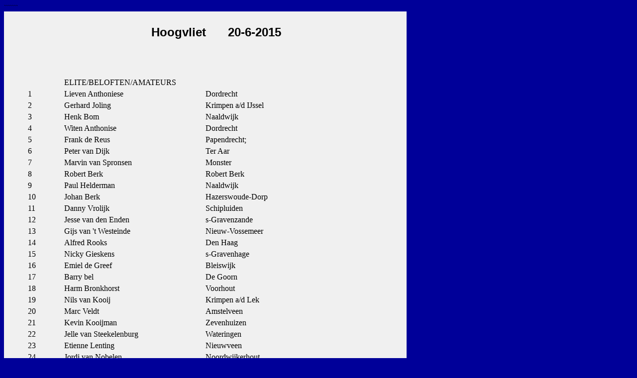

--- FILE ---
content_type: text/html
request_url: https://wielerpunt.com/uitslagen/20150620Hoogvliet.html
body_size: 55805
content:
<!DOCTYPE HTML PUBLIC "-//W3C//DTD HTML 4.0 Transitional//EN">
<html>
<head>
	<meta http-equiv="content-type" content="text/html; charset=utf-8">
	<title>Wielerpunt</title>
	<base target="hoofd">
	<meta name="generator" content="LibreOffice 4.2.8.2 (Linux)">
	<meta name="created" content="0;0">
	<meta name="changed" content="20150621;1006007973552">
	<meta name="ProgId" content="FrontPage.Editor.Document">
	<style type="text/css">
	<!--
		td p { color: #000000; font-family: "Arial"; font-size: 10pt }
		p { color: #000000; font-family: "Arial"; font-size: 10pt }
	-->
	</style>
</head>
<body lang="nl-NL" text="#000000" bgcolor="#000099" dir="ltr" style="background: #000099">
<p style="margin-bottom: 0cm">``````` 
</p>
<table width="809" cellpadding="0" cellspacing="0" bgcolor="#f0f0f0" style="page-break-before: auto; page-break-after: auto">
	<col width="48">
	<col width="761">
	<tr>
		<td colspan="2" width="809" height="85" style="border: none; padding: 0cm">
			<p align="center">&nbsp; &nbsp;&nbsp;&nbsp;&nbsp;&nbsp;&nbsp;&nbsp;&nbsp;&nbsp;<font size="5" style="font-size: 18pt"><b>Hoogvliet</b></font>
			&nbsp;&nbsp;&nbsp;&nbsp;&nbsp;&nbsp;&nbsp;&nbsp;&nbsp;&nbsp;<font size="5" style="font-size: 18pt"><b>20-6-2015</b></font></p>
		</td>
	</tr>
	<tr>
		<td width="48" style="border: none; padding: 0cm">
			<p><br>
			</p>
		</td>
		<td width="761" style="border: none; padding: 0cm">
			<p><br><br>
			</p>
			<table width="641" cellpadding="0" cellspacing="0">
				<col width="73">
				<col width="284">
				<col width="284">
				<tr valign="bottom">
					<td width="73" height="24" style="border: none; padding: 0cm">
						<p align="left"><br>
						</p>
					</td>
					<td width="284" style="border: none; padding: 0cm">
						<p align="left"><font face="Liberation Serif, serif"><font size="3" style="font-size: 12pt">ELITE/BELOFTEN/AMATEURS</font></font></p>
					</td>
					<td width="284" style="border: none; padding: 0cm">
						<p align="left"><br>
						</p>
					</td>
				</tr>
				<tr valign="bottom">
					<td width="73" height="23" style="border: none; padding: 0cm">
						<p align="left"><font face="Liberation Serif, serif"><font size="3" style="font-size: 12pt">1</font></font></p>
					</td>
					<td width="284" style="border: none; padding: 0cm">
						<p align="left"><font face="Liberation Serif, serif"><font size="3" style="font-size: 12pt">Lieven
						Anthoniese</font></font></p>
					</td>
					<td width="284" style="border: none; padding: 0cm">
						<p align="left"><font face="Liberation Serif, serif"><font size="3" style="font-size: 12pt">Dordrecht</font></font></p>
					</td>
				</tr>
				<tr valign="bottom">
					<td width="73" height="23" style="border: none; padding: 0cm">
						<p align="left"><font face="Liberation Serif, serif"><font size="3" style="font-size: 12pt">2</font></font></p>
					</td>
					<td width="284" style="border: none; padding: 0cm">
						<p align="left"><font face="Liberation Serif, serif"><font size="3" style="font-size: 12pt">Gerhard
						Joling</font></font></p>
					</td>
					<td width="284" style="border: none; padding: 0cm">
						<p align="left"><font face="Liberation Serif, serif"><font size="3" style="font-size: 12pt">Krimpen
						a/d IJssel</font></font></p>
					</td>
				</tr>
				<tr valign="bottom">
					<td width="73" height="23" style="border: none; padding: 0cm">
						<p align="left"><font face="Liberation Serif, serif"><font size="3" style="font-size: 12pt">3</font></font></p>
					</td>
					<td width="284" style="border: none; padding: 0cm">
						<p align="left"><font face="Liberation Serif, serif"><font size="3" style="font-size: 12pt">Henk
						Bom</font></font></p>
					</td>
					<td width="284" style="border: none; padding: 0cm">
						<p align="left"><font face="Liberation Serif, serif"><font size="3" style="font-size: 12pt">Naaldwijk</font></font></p>
					</td>
				</tr>
				<tr valign="bottom">
					<td width="73" height="23" style="border: none; padding: 0cm">
						<p align="left"><font face="Liberation Serif, serif"><font size="3" style="font-size: 12pt">4</font></font></p>
					</td>
					<td width="284" style="border: none; padding: 0cm">
						<p align="left"><font face="Liberation Serif, serif"><font size="3" style="font-size: 12pt">Witen
						Anthonise</font></font></p>
					</td>
					<td width="284" style="border: none; padding: 0cm">
						<p align="left"><font face="Liberation Serif, serif"><font size="3" style="font-size: 12pt">Dordrecht</font></font></p>
					</td>
				</tr>
				<tr valign="bottom">
					<td width="73" height="23" style="border: none; padding: 0cm">
						<p align="left"><font face="Liberation Serif, serif"><font size="3" style="font-size: 12pt">5</font></font></p>
					</td>
					<td width="284" style="border: none; padding: 0cm">
						<p align="left"><font face="Liberation Serif, serif"><font size="3" style="font-size: 12pt">Frank
						de Reus</font></font></p>
					</td>
					<td width="284" style="border: none; padding: 0cm">
						<p align="left"><font face="Liberation Serif, serif"><font size="3" style="font-size: 12pt">Papendrecht;</font></font></p>
					</td>
				</tr>
				<tr valign="bottom">
					<td width="73" height="23" style="border: none; padding: 0cm">
						<p align="left"><font face="Liberation Serif, serif"><font size="3" style="font-size: 12pt">6</font></font></p>
					</td>
					<td width="284" style="border: none; padding: 0cm">
						<p align="left"><font face="Liberation Serif, serif"><font size="3" style="font-size: 12pt">Peter
						van Dijk</font></font></p>
					</td>
					<td width="284" style="border: none; padding: 0cm">
						<p align="left"><font face="Liberation Serif, serif"><font size="3" style="font-size: 12pt">Ter
						Aar</font></font></p>
					</td>
				</tr>
				<tr valign="bottom">
					<td width="73" height="23" style="border: none; padding: 0cm">
						<p align="left"><font face="Liberation Serif, serif"><font size="3" style="font-size: 12pt">7</font></font></p>
					</td>
					<td width="284" style="border: none; padding: 0cm">
						<p align="left"><font face="Liberation Serif, serif"><font size="3" style="font-size: 12pt">Marvin
						van Spronsen</font></font></p>
					</td>
					<td width="284" style="border: none; padding: 0cm">
						<p align="left"><font face="Liberation Serif, serif"><font size="3" style="font-size: 12pt">Monster</font></font></p>
					</td>
				</tr>
				<tr valign="bottom">
					<td width="73" height="23" style="border: none; padding: 0cm">
						<p align="left"><font face="Liberation Serif, serif"><font size="3" style="font-size: 12pt">8</font></font></p>
					</td>
					<td width="284" style="border: none; padding: 0cm">
						<p align="left"><font face="Liberation Serif, serif"><font size="3" style="font-size: 12pt">Robert
						Berk</font></font></p>
					</td>
					<td width="284" style="border: none; padding: 0cm">
						<p align="left"><font face="Liberation Serif, serif"><font size="3" style="font-size: 12pt">Robert
						Berk</font></font></p>
					</td>
				</tr>
				<tr valign="bottom">
					<td width="73" height="23" style="border: none; padding: 0cm">
						<p align="left"><font face="Liberation Serif, serif"><font size="3" style="font-size: 12pt">9</font></font></p>
					</td>
					<td width="284" style="border: none; padding: 0cm">
						<p align="left"><font face="Liberation Serif, serif"><font size="3" style="font-size: 12pt">Paul
						Helderman</font></font></p>
					</td>
					<td width="284" style="border: none; padding: 0cm">
						<p align="left"><font face="Liberation Serif, serif"><font size="3" style="font-size: 12pt">Naaldwijk</font></font></p>
					</td>
				</tr>
				<tr valign="bottom">
					<td width="73" height="23" style="border: none; padding: 0cm">
						<p align="left"><font face="Liberation Serif, serif"><font size="3" style="font-size: 12pt">10</font></font></p>
					</td>
					<td width="284" style="border: none; padding: 0cm">
						<p align="left"><font face="Liberation Serif, serif"><font size="3" style="font-size: 12pt">Johan
						Berk</font></font></p>
					</td>
					<td width="284" style="border: none; padding: 0cm">
						<p align="left"><font face="Liberation Serif, serif"><font size="3" style="font-size: 12pt">Hazerswoude-Dorp</font></font></p>
					</td>
				</tr>
				<tr valign="bottom">
					<td width="73" height="23" style="border: none; padding: 0cm">
						<p align="left"><font face="Liberation Serif, serif"><font size="3" style="font-size: 12pt">11</font></font></p>
					</td>
					<td width="284" style="border: none; padding: 0cm">
						<p align="left"><font face="Liberation Serif, serif"><font size="3" style="font-size: 12pt">Danny
						Vrolijk</font></font></p>
					</td>
					<td width="284" style="border: none; padding: 0cm">
						<p align="left"><font face="Liberation Serif, serif"><font size="3" style="font-size: 12pt">Schipluiden</font></font></p>
					</td>
				</tr>
				<tr valign="bottom">
					<td width="73" height="23" style="border: none; padding: 0cm">
						<p align="left"><font face="Liberation Serif, serif"><font size="3" style="font-size: 12pt">12</font></font></p>
					</td>
					<td width="284" style="border: none; padding: 0cm">
						<p align="left"><font face="Liberation Serif, serif"><font size="3" style="font-size: 12pt">Jesse
						van den Enden</font></font></p>
					</td>
					<td width="284" style="border: none; padding: 0cm">
						<p align="left"><font face="Liberation Serif, serif"><font size="3" style="font-size: 12pt">s-Gravenzande</font></font></p>
					</td>
				</tr>
				<tr valign="bottom">
					<td width="73" height="23" style="border: none; padding: 0cm">
						<p align="left"><font face="Liberation Serif, serif"><font size="3" style="font-size: 12pt">13</font></font></p>
					</td>
					<td width="284" style="border: none; padding: 0cm">
						<p align="left"><font face="Liberation Serif, serif"><font size="3" style="font-size: 12pt">Gijs
						van 't Westeinde</font></font></p>
					</td>
					<td width="284" style="border: none; padding: 0cm">
						<p align="left"><font face="Liberation Serif, serif"><font size="3" style="font-size: 12pt">Nieuw-Vossemeer</font></font></p>
					</td>
				</tr>
				<tr valign="bottom">
					<td width="73" height="23" style="border: none; padding: 0cm">
						<p align="left"><font face="Liberation Serif, serif"><font size="3" style="font-size: 12pt">14</font></font></p>
					</td>
					<td width="284" style="border: none; padding: 0cm">
						<p align="left"><font face="Liberation Serif, serif"><font size="3" style="font-size: 12pt">Alfred
						Rooks</font></font></p>
					</td>
					<td width="284" style="border: none; padding: 0cm">
						<p align="left"><font face="Liberation Serif, serif"><font size="3" style="font-size: 12pt">Den
						Haag</font></font></p>
					</td>
				</tr>
				<tr valign="bottom">
					<td width="73" height="23" style="border: none; padding: 0cm">
						<p align="left"><font face="Liberation Serif, serif"><font size="3" style="font-size: 12pt">15</font></font></p>
					</td>
					<td width="284" style="border: none; padding: 0cm">
						<p align="left"><font face="Liberation Serif, serif"><font size="3" style="font-size: 12pt">Nicky
						Gieskens</font></font></p>
					</td>
					<td width="284" style="border: none; padding: 0cm">
						<p align="left"><font face="Liberation Serif, serif"><font size="3" style="font-size: 12pt">s-Gravenhage</font></font></p>
					</td>
				</tr>
				<tr valign="bottom">
					<td width="73" height="23" style="border: none; padding: 0cm">
						<p align="left"><font face="Liberation Serif, serif"><font size="3" style="font-size: 12pt">16</font></font></p>
					</td>
					<td width="284" style="border: none; padding: 0cm">
						<p align="left"><font face="Liberation Serif, serif"><font size="3" style="font-size: 12pt">Emiel
						de Greef</font></font></p>
					</td>
					<td width="284" style="border: none; padding: 0cm">
						<p align="left"><font face="Liberation Serif, serif"><font size="3" style="font-size: 12pt">Bleiswijk</font></font></p>
					</td>
				</tr>
				<tr valign="bottom">
					<td width="73" height="23" style="border: none; padding: 0cm">
						<p align="left"><font face="Liberation Serif, serif"><font size="3" style="font-size: 12pt">17</font></font></p>
					</td>
					<td width="284" style="border: none; padding: 0cm">
						<p align="left"><font face="Liberation Serif, serif"><font size="3" style="font-size: 12pt">Barry
						bel</font></font></p>
					</td>
					<td width="284" style="border: none; padding: 0cm">
						<p align="left"><font face="Liberation Serif, serif"><font size="3" style="font-size: 12pt">De
						Goorn</font></font></p>
					</td>
				</tr>
				<tr valign="bottom">
					<td width="73" height="23" style="border: none; padding: 0cm">
						<p align="left"><font face="Liberation Serif, serif"><font size="3" style="font-size: 12pt">18</font></font></p>
					</td>
					<td width="284" style="border: none; padding: 0cm">
						<p align="left"><font face="Liberation Serif, serif"><font size="3" style="font-size: 12pt">Harm
						Bronkhorst</font></font></p>
					</td>
					<td width="284" style="border: none; padding: 0cm">
						<p align="left"><font face="Liberation Serif, serif"><font size="3" style="font-size: 12pt">Voorhout</font></font></p>
					</td>
				</tr>
				<tr valign="bottom">
					<td width="73" height="23" style="border: none; padding: 0cm">
						<p align="left"><font face="Liberation Serif, serif"><font size="3" style="font-size: 12pt">19</font></font></p>
					</td>
					<td width="284" style="border: none; padding: 0cm">
						<p align="left"><font face="Liberation Serif, serif"><font size="3" style="font-size: 12pt">Nils
						van Kooij</font></font></p>
					</td>
					<td width="284" style="border: none; padding: 0cm">
						<p align="left"><font face="Liberation Serif, serif"><font size="3" style="font-size: 12pt">Krimpen
						a/d Lek</font></font></p>
					</td>
				</tr>
				<tr valign="bottom">
					<td width="73" height="23" style="border: none; padding: 0cm">
						<p align="left"><font face="Liberation Serif, serif"><font size="3" style="font-size: 12pt">20</font></font></p>
					</td>
					<td width="284" style="border: none; padding: 0cm">
						<p align="left"><font face="Liberation Serif, serif"><font size="3" style="font-size: 12pt">Marc
						Veldt</font></font></p>
					</td>
					<td width="284" style="border: none; padding: 0cm">
						<p align="left"><font face="Liberation Serif, serif"><font size="3" style="font-size: 12pt">Amstelveen</font></font></p>
					</td>
				</tr>
				<tr valign="bottom">
					<td width="73" height="23" style="border: none; padding: 0cm">
						<p align="left"><font face="Liberation Serif, serif"><font size="3" style="font-size: 12pt">21</font></font></p>
					</td>
					<td width="284" style="border: none; padding: 0cm">
						<p align="left"><font face="Liberation Serif, serif"><font size="3" style="font-size: 12pt">Kevin
						Kooijman</font></font></p>
					</td>
					<td width="284" style="border: none; padding: 0cm">
						<p align="left"><font face="Liberation Serif, serif"><font size="3" style="font-size: 12pt">Zevenhuizen</font></font></p>
					</td>
				</tr>
				<tr valign="bottom">
					<td width="73" height="23" style="border: none; padding: 0cm">
						<p align="left"><font face="Liberation Serif, serif"><font size="3" style="font-size: 12pt">22</font></font></p>
					</td>
					<td width="284" style="border: none; padding: 0cm">
						<p align="left"><font face="Liberation Serif, serif"><font size="3" style="font-size: 12pt">Jelle
						van Steekelenburg</font></font></p>
					</td>
					<td width="284" style="border: none; padding: 0cm">
						<p align="left"><font face="Liberation Serif, serif"><font size="3" style="font-size: 12pt">Wateringen</font></font></p>
					</td>
				</tr>
				<tr valign="bottom">
					<td width="73" height="23" style="border: none; padding: 0cm">
						<p align="left"><font face="Liberation Serif, serif"><font size="3" style="font-size: 12pt">23</font></font></p>
					</td>
					<td width="284" style="border: none; padding: 0cm">
						<p align="left"><font face="Liberation Serif, serif"><font size="3" style="font-size: 12pt">Etienne
						Lenting</font></font></p>
					</td>
					<td width="284" style="border: none; padding: 0cm">
						<p align="left"><font face="Liberation Serif, serif"><font size="3" style="font-size: 12pt">Nieuwveen</font></font></p>
					</td>
				</tr>
				<tr valign="bottom">
					<td width="73" height="23" style="border: none; padding: 0cm">
						<p align="left"><font face="Liberation Serif, serif"><font size="3" style="font-size: 12pt">24</font></font></p>
					</td>
					<td width="284" style="border: none; padding: 0cm">
						<p align="left"><font face="Liberation Serif, serif"><font size="3" style="font-size: 12pt">Jordi
						van Nobelen</font></font></p>
					</td>
					<td width="284" style="border: none; padding: 0cm">
						<p align="left"><font face="Liberation Serif, serif"><font size="3" style="font-size: 12pt">Noordwijkerhout</font></font></p>
					</td>
				</tr>
				<tr valign="bottom">
					<td width="73" height="23" style="border: none; padding: 0cm">
						<p align="left"><font face="Liberation Serif, serif"><font size="3" style="font-size: 12pt">25</font></font></p>
					</td>
					<td width="284" style="border: none; padding: 0cm">
						<p align="left"><font face="Liberation Serif, serif"><font size="3" style="font-size: 12pt">Patrick
						van Nunen</font></font></p>
					</td>
					<td width="284" style="border: none; padding: 0cm">
						<p align="left"><font face="Liberation Serif, serif"><font size="3" style="font-size: 12pt">Barendrecht</font></font></p>
					</td>
				</tr>
				<tr valign="bottom">
					<td width="73" height="23" style="border: none; padding: 0cm">
						<p align="left"><font face="Liberation Serif, serif"><font size="3" style="font-size: 12pt">26</font></font></p>
					</td>
					<td width="284" style="border: none; padding: 0cm">
						<p align="left"><font face="Liberation Serif, serif"><font size="3" style="font-size: 12pt">Jamie
						Romijn</font></font></p>
					</td>
					<td width="284" style="border: none; padding: 0cm">
						<p align="left"><font face="Liberation Serif, serif"><font size="3" style="font-size: 12pt">Rotterdam</font></font></p>
					</td>
				</tr>
				<tr valign="bottom">
					<td width="73" height="23" style="border: none; padding: 0cm">
						<p align="left"><font face="Liberation Serif, serif"><font size="3" style="font-size: 12pt">27</font></font></p>
					</td>
					<td width="284" style="border: none; padding: 0cm">
						<p align="left"><font face="Liberation Serif, serif"><font size="3" style="font-size: 12pt">Gert
						van der Grijn</font></font></p>
					</td>
					<td width="284" style="border: none; padding: 0cm">
						<p align="left"><font face="Liberation Serif, serif"><font size="3" style="font-size: 12pt">Ameide</font></font></p>
					</td>
				</tr>
				<tr valign="bottom">
					<td width="73" height="23" style="border: none; padding: 0cm">
						<p align="left"><font face="Liberation Serif, serif"><font size="3" style="font-size: 12pt">28</font></font></p>
					</td>
					<td width="284" style="border: none; padding: 0cm">
						<p align="left"><font face="Liberation Serif, serif"><font size="3" style="font-size: 12pt">Aron
						Kemper</font></font></p>
					</td>
					<td width="284" style="border: none; padding: 0cm">
						<p align="left"><font face="Liberation Serif, serif"><font size="3" style="font-size: 12pt">Vierpolders</font></font></p>
					</td>
				</tr>
				<tr valign="bottom">
					<td width="73" height="23" style="border: none; padding: 0cm">
						<p align="left"><font face="Liberation Serif, serif"><font size="3" style="font-size: 12pt">29</font></font></p>
					</td>
					<td width="284" style="border: none; padding: 0cm">
						<p align="left"><font face="Liberation Serif, serif"><font size="3" style="font-size: 12pt">John
						Schouten</font></font></p>
					</td>
					<td width="284" style="border: none; padding: 0cm">
						<p align="left"><font face="Liberation Serif, serif"><font size="3" style="font-size: 12pt">Hardewijk</font></font></p>
					</td>
				</tr>
				<tr valign="bottom">
					<td width="73" height="23" style="border: none; padding: 0cm">
						<p align="left"><font face="Liberation Serif, serif"><font size="3" style="font-size: 12pt">30</font></font></p>
					</td>
					<td width="284" style="border: none; padding: 0cm">
						<p align="left"><font face="Liberation Serif, serif"><font size="3" style="font-size: 12pt">Pieter
						Israel</font></font></p>
					</td>
					<td width="284" style="border: none; padding: 0cm">
						<p align="left"><font face="Liberation Serif, serif"><font size="3" style="font-size: 12pt">Kruiningen</font></font></p>
					</td>
				</tr>
				<tr valign="bottom">
					<td width="73" height="23" style="border: none; padding: 0cm">
						<p align="left"><font face="Liberation Serif, serif"><font size="3" style="font-size: 12pt">31</font></font></p>
					</td>
					<td width="284" style="border: none; padding: 0cm">
						<p align="left"><font face="Liberation Serif, serif"><font size="3" style="font-size: 12pt">Alex
						van Ruijven</font></font></p>
					</td>
					<td width="284" style="border: none; padding: 0cm">
						<p align="left"><font face="Liberation Serif, serif"><font size="3" style="font-size: 12pt">Poeldijk;</font></font></p>
					</td>
				</tr>
				<tr valign="bottom">
					<td width="73" height="23" style="border: none; padding: 0cm">
						<p align="left"><font face="Liberation Serif, serif"><font size="3" style="font-size: 12pt">32</font></font></p>
					</td>
					<td width="284" style="border: none; padding: 0cm">
						<p align="left"><font face="Liberation Serif, serif"><font size="3" style="font-size: 12pt">Lex
						Nederlof</font></font></p>
					</td>
					<td width="284" style="border: none; padding: 0cm">
						<p align="left"><font face="Liberation Serif, serif"><font size="3" style="font-size: 12pt">Lamphun</font></font></p>
					</td>
				</tr>
				<tr valign="bottom">
					<td width="73" height="23" style="border: none; padding: 0cm">
						<p align="left"><font face="Liberation Serif, serif"><font size="3" style="font-size: 12pt">33</font></font></p>
					</td>
					<td width="284" style="border: none; padding: 0cm">
						<p align="left"><font face="Liberation Serif, serif"><font size="3" style="font-size: 12pt">Arco
						Fritzsch</font></font></p>
					</td>
					<td width="284" style="border: none; padding: 0cm">
						<p align="left"><font face="Liberation Serif, serif"><font size="3" style="font-size: 12pt">Oud-Beijerland</font></font></p>
					</td>
				</tr>
				<tr valign="bottom">
					<td width="73" height="23" style="border: none; padding: 0cm">
						<p align="left"><font face="Liberation Serif, serif"><font size="3" style="font-size: 12pt">34</font></font></p>
					</td>
					<td width="284" style="border: none; padding: 0cm">
						<p align="left"><font face="Liberation Serif, serif"><font size="3" style="font-size: 12pt">Jeroen
						Bijnagte</font></font></p>
					</td>
					<td width="284" style="border: none; padding: 0cm">
						<p align="left"><font face="Liberation Serif, serif"><font size="3" style="font-size: 12pt">Jeroen
						Bijnagte</font></font></p>
					</td>
				</tr>
				<tr valign="bottom">
					<td width="73" height="23" style="border: none; padding: 0cm">
						<p align="left"><br>
						</p>
					</td>
					<td width="284" style="border: none; padding: 0cm">
						<p align="left"><br>
						</p>
					</td>
					<td width="284" style="border: none; padding: 0cm">
						<p align="left"><br>
						</p>
					</td>
				</tr>
				<tr valign="bottom">
					<td width="73" height="23" style="border: none; padding: 0cm">
						<p align="left"><br>
						</p>
					</td>
					<td width="284" style="border: none; padding: 0cm">
						<p align="left"><font face="Liberation Serif, serif"><font size="3" style="font-size: 12pt">SPORTKLASSE/MASTERS
						30+</font></font></p>
					</td>
					<td width="284" style="border: none; padding: 0cm">
						<p align="left"><br>
						</p>
					</td>
				</tr>
				<tr valign="bottom">
					<td width="73" height="23" style="border: none; padding: 0cm">
						<p align="left"><font face="Liberation Serif, serif"><font size="3" style="font-size: 12pt">1</font></font></p>
					</td>
					<td width="284" style="border: none; padding: 0cm">
						<p align="left"><font face="Liberation Serif, serif"><font size="3" style="font-size: 12pt">Jan
						Muis</font></font></p>
					</td>
					<td width="284" style="border: none; padding: 0cm">
						<p align="left"><font face="Liberation Serif, serif"><font size="3" style="font-size: 12pt">Giessenburg</font></font></p>
					</td>
				</tr>
				<tr valign="bottom">
					<td width="73" height="23" style="border: none; padding: 0cm">
						<p align="left"><font face="Liberation Serif, serif"><font size="3" style="font-size: 12pt">2</font></font></p>
					</td>
					<td width="284" style="border: none; padding: 0cm">
						<p align="left"><font face="Liberation Serif, serif"><font size="3" style="font-size: 12pt">Otto
						Schotte</font></font></p>
					</td>
					<td width="284" style="border: none; padding: 0cm">
						<p align="left"><font face="Liberation Serif, serif"><font size="3" style="font-size: 12pt">Hellevoetsluis</font></font></p>
					</td>
				</tr>
				<tr valign="bottom">
					<td width="73" height="23" style="border: none; padding: 0cm">
						<p align="left"><font face="Liberation Serif, serif"><font size="3" style="font-size: 12pt">3</font></font></p>
					</td>
					<td width="284" style="border: none; padding: 0cm">
						<p align="left"><font face="Liberation Serif, serif"><font size="3" style="font-size: 12pt">Kasper
						Schotte</font></font></p>
					</td>
					<td width="284" style="border: none; padding: 0cm">
						<p align="left"><font face="Liberation Serif, serif"><font size="3" style="font-size: 12pt">Schiedam</font></font></p>
					</td>
				</tr>
				<tr valign="bottom">
					<td width="73" height="23" style="border: none; padding: 0cm">
						<p align="left"><font face="Liberation Serif, serif"><font size="3" style="font-size: 12pt">4</font></font></p>
					</td>
					<td width="284" style="border: none; padding: 0cm">
						<p align="left"><font face="Liberation Serif, serif"><font size="3" style="font-size: 12pt">Peter
						van Wijngaarden</font></font></p>
					</td>
					<td width="284" style="border: none; padding: 0cm">
						<p align="left"><font face="Liberation Serif, serif"><font size="3" style="font-size: 12pt">Woudrichem</font></font></p>
					</td>
				</tr>
				<tr valign="bottom">
					<td width="73" height="23" style="border: none; padding: 0cm">
						<p align="left"><font face="Liberation Serif, serif"><font size="3" style="font-size: 12pt">5</font></font></p>
					</td>
					<td width="284" style="border: none; padding: 0cm">
						<p align="left"><font face="Liberation Serif, serif"><font size="3" style="font-size: 12pt">Frans
						van Winden</font></font></p>
					</td>
					<td width="284" style="border: none; padding: 0cm">
						<p align="left"><font face="Liberation Serif, serif"><font size="3" style="font-size: 12pt">Bergschenhoek</font></font></p>
					</td>
				</tr>
				<tr valign="bottom">
					<td width="73" height="23" style="border: none; padding: 0cm">
						<p align="left"><font face="Liberation Serif, serif"><font size="3" style="font-size: 12pt">6</font></font></p>
					</td>
					<td width="284" style="border: none; padding: 0cm">
						<p align="left"><font face="Liberation Serif, serif"><font size="3" style="font-size: 12pt">Emiel
						van Dijk</font></font></p>
					</td>
					<td width="284" style="border: none; padding: 0cm">
						<p align="left"><font face="Liberation Serif, serif"><font size="3" style="font-size: 12pt">Hellevoetsluis</font></font></p>
					</td>
				</tr>
				<tr valign="bottom">
					<td width="73" height="23" style="border: none; padding: 0cm">
						<p align="left"><font face="Liberation Serif, serif"><font size="3" style="font-size: 12pt">7</font></font></p>
					</td>
					<td width="284" style="border: none; padding: 0cm">
						<p align="left"><font face="Liberation Serif, serif"><font size="3" style="font-size: 12pt">Teun
						Veken</font></font></p>
					</td>
					<td width="284" style="border: none; padding: 0cm">
						<p align="left"><font face="Liberation Serif, serif"><font size="3" style="font-size: 12pt">Rotterdam</font></font></p>
					</td>
				</tr>
				<tr valign="bottom">
					<td width="73" height="23" style="border: none; padding: 0cm">
						<p align="left"><font face="Liberation Serif, serif"><font size="3" style="font-size: 12pt">8</font></font></p>
					</td>
					<td width="284" style="border: none; padding: 0cm">
						<p align="left"><font face="Liberation Serif, serif"><font size="3" style="font-size: 12pt">Brian
						Burggraaf</font></font></p>
					</td>
					<td width="284" style="border: none; padding: 0cm">
						<p align="left"><font face="Liberation Serif, serif"><font size="3" style="font-size: 12pt">Velsen
						Noord</font></font></p>
					</td>
				</tr>
				<tr valign="bottom">
					<td width="73" height="23" style="border: none; padding: 0cm">
						<p align="left"><font face="Liberation Serif, serif"><font size="3" style="font-size: 12pt">9</font></font></p>
					</td>
					<td width="284" style="border: none; padding: 0cm">
						<p align="left"><font face="Liberation Serif, serif"><font size="3" style="font-size: 12pt">Jan
						Wouter Roos</font></font></p>
					</td>
					<td width="284" style="border: none; padding: 0cm">
						<p align="left"><font face="Liberation Serif, serif"><font size="3" style="font-size: 12pt">Stad
						aan 't Haringvliet</font></font></p>
					</td>
				</tr>
				<tr valign="bottom">
					<td width="73" height="23" style="border: none; padding: 0cm">
						<p align="left"><font face="Liberation Serif, serif"><font size="3" style="font-size: 12pt">10</font></font></p>
					</td>
					<td width="284" style="border: none; padding: 0cm">
						<p align="left"><font face="Liberation Serif, serif"><font size="3" style="font-size: 12pt">Laurens
						Koster</font></font></p>
					</td>
					<td width="284" style="border: none; padding: 0cm">
						<p align="left"><font face="Liberation Serif, serif"><font size="3" style="font-size: 12pt">Oegstgeest</font></font></p>
					</td>
				</tr>
				<tr valign="bottom">
					<td width="73" height="23" style="border: none; padding: 0cm">
						<p align="left"><font face="Liberation Serif, serif"><font size="3" style="font-size: 12pt">11</font></font></p>
					</td>
					<td width="284" style="border: none; padding: 0cm">
						<p align="left"><font face="Liberation Serif, serif"><font size="3" style="font-size: 12pt">Ralph
						Gelens</font></font></p>
					</td>
					<td width="284" style="border: none; padding: 0cm">
						<p align="left"><font face="Liberation Serif, serif"><font size="3" style="font-size: 12pt">Rotterdam</font></font></p>
					</td>
				</tr>
				<tr valign="bottom">
					<td width="73" height="23" style="border: none; padding: 0cm">
						<p align="left"><font face="Liberation Serif, serif"><font size="3" style="font-size: 12pt">12</font></font></p>
					</td>
					<td width="284" style="border: none; padding: 0cm">
						<p align="left"><font face="Liberation Serif, serif"><font size="3" style="font-size: 12pt">Chris
						Maas</font></font></p>
					</td>
					<td width="284" style="border: none; padding: 0cm">
						<p align="left"><font face="Liberation Serif, serif"><font size="3" style="font-size: 12pt">Papendrecht</font></font></p>
					</td>
				</tr>
				<tr valign="bottom">
					<td width="73" height="23" style="border: none; padding: 0cm">
						<p align="left"><font face="Liberation Serif, serif"><font size="3" style="font-size: 12pt">13</font></font></p>
					</td>
					<td width="284" style="border: none; padding: 0cm">
						<p align="left"><font face="Liberation Serif, serif"><font size="3" style="font-size: 12pt">Marcel
						Lambregts</font></font></p>
					</td>
					<td width="284" style="border: none; padding: 0cm">
						<p align="left"><font face="Liberation Serif, serif"><font size="3" style="font-size: 12pt">Meteren</font></font></p>
					</td>
				</tr>
				<tr valign="bottom">
					<td width="73" height="23" style="border: none; padding: 0cm">
						<p align="left"><font face="Liberation Serif, serif"><font size="3" style="font-size: 12pt">14</font></font></p>
					</td>
					<td width="284" style="border: none; padding: 0cm">
						<p align="left"><font face="Liberation Serif, serif"><font size="3" style="font-size: 12pt">Martijn
						harteloh</font></font></p>
					</td>
					<td width="284" style="border: none; padding: 0cm">
						<p align="left"><font face="Liberation Serif, serif"><font size="3" style="font-size: 12pt">Dordrecht</font></font></p>
					</td>
				</tr>
				<tr valign="bottom">
					<td width="73" height="23" style="border: none; padding: 0cm">
						<p align="left"><font face="Liberation Serif, serif"><font size="3" style="font-size: 12pt">15</font></font></p>
					</td>
					<td width="284" style="border: none; padding: 0cm">
						<p align="left"><font face="Liberation Serif, serif"><font size="3" style="font-size: 12pt">Patrick
						de Smit</font></font></p>
					</td>
					<td width="284" style="border: none; padding: 0cm">
						<p align="left"><font face="Liberation Serif, serif"><font size="3" style="font-size: 12pt">Nieuw-Vennep</font></font></p>
					</td>
				</tr>
				<tr valign="bottom">
					<td width="73" height="23" style="border: none; padding: 0cm">
						<p align="left"><font face="Liberation Serif, serif"><font size="3" style="font-size: 12pt">16</font></font></p>
					</td>
					<td width="284" style="border: none; padding: 0cm">
						<p align="left"><font face="Liberation Serif, serif"><font size="3" style="font-size: 12pt">Gerard
						Kooistra</font></font></p>
					</td>
					<td width="284" style="border: none; padding: 0cm">
						<p align="left"><font face="Liberation Serif, serif"><font size="3" style="font-size: 12pt">Hendrik-ido-Ambacht</font></font></p>
					</td>
				</tr>
				<tr valign="bottom">
					<td width="73" height="23" style="border: none; padding: 0cm">
						<p align="left"><font face="Liberation Serif, serif"><font size="3" style="font-size: 12pt">17</font></font></p>
					</td>
					<td width="284" style="border: none; padding: 0cm">
						<p align="left"><font face="Liberation Serif, serif"><font size="3" style="font-size: 12pt">John
						Roos</font></font></p>
					</td>
					<td width="284" style="border: none; padding: 0cm">
						<p align="left"><font face="Liberation Serif, serif"><font size="3" style="font-size: 12pt">Sommelsdijk</font></font></p>
					</td>
				</tr>
				<tr valign="bottom">
					<td width="73" height="23" style="border: none; padding: 0cm">
						<p align="left"><font face="Liberation Serif, serif"><font size="3" style="font-size: 12pt">18</font></font></p>
					</td>
					<td width="284" style="border: none; padding: 0cm">
						<p align="left"><font face="Liberation Serif, serif"><font size="3" style="font-size: 12pt">Art
						Oosting</font></font></p>
					</td>
					<td width="284" style="border: none; padding: 0cm">
						<p align="left"><font face="Liberation Serif, serif"><font size="3" style="font-size: 12pt">Abbenbroek</font></font></p>
					</td>
				</tr>
				<tr valign="bottom">
					<td width="73" height="23" style="border: none; padding: 0cm">
						<p align="left"><font face="Liberation Serif, serif"><font size="3" style="font-size: 12pt">19</font></font></p>
					</td>
					<td width="284" style="border: none; padding: 0cm">
						<p align="left"><font face="Liberation Serif, serif"><font size="3" style="font-size: 12pt">Erik
						Meerkerk</font></font></p>
					</td>
					<td width="284" style="border: none; padding: 0cm">
						<p align="left"><font face="Liberation Serif, serif"><font size="3" style="font-size: 12pt">Zuidland</font></font></p>
					</td>
				</tr>
				<tr valign="bottom">
					<td width="73" height="23" style="border: none; padding: 0cm">
						<p align="left"><font face="Liberation Serif, serif"><font size="3" style="font-size: 12pt">20</font></font></p>
					</td>
					<td width="284" style="border: none; padding: 0cm">
						<p align="left"><font face="Liberation Serif, serif"><font size="3" style="font-size: 12pt">Theo
						Leenderts</font></font></p>
					</td>
					<td width="284" style="border: none; padding: 0cm">
						<p align="left"><font face="Liberation Serif, serif"><font size="3" style="font-size: 12pt">Rotetrdam</font></font></p>
					</td>
				</tr>
				<tr valign="bottom">
					<td width="73" height="23" style="border: none; padding: 0cm">
						<p align="left"><font face="Liberation Serif, serif"><font size="3" style="font-size: 12pt">21</font></font></p>
					</td>
					<td width="284" style="border: none; padding: 0cm">
						<p align="left"><font face="Liberation Serif, serif"><font size="3" style="font-size: 12pt">Jeroen
						Rovers</font></font></p>
					</td>
					<td width="284" style="border: none; padding: 0cm">
						<p align="left"><font face="Liberation Serif, serif"><font size="3" style="font-size: 12pt">Breda</font></font></p>
					</td>
				</tr>
				<tr valign="bottom">
					<td width="73" height="23" style="border: none; padding: 0cm">
						<p align="left"><font face="Liberation Serif, serif"><font size="3" style="font-size: 12pt">22</font></font></p>
					</td>
					<td width="284" style="border: none; padding: 0cm">
						<p align="left"><font face="Liberation Serif, serif"><font size="3" style="font-size: 12pt">Joop
						Slotboom</font></font></p>
					</td>
					<td width="284" style="border: none; padding: 0cm">
						<p align="left"><font face="Liberation Serif, serif"><font size="3" style="font-size: 12pt">Bodegraven</font></font></p>
					</td>
				</tr>
				<tr valign="bottom">
					<td width="73" height="23" style="border: none; padding: 0cm">
						<p align="left"><font face="Liberation Serif, serif"><font size="3" style="font-size: 12pt">23</font></font></p>
					</td>
					<td width="284" style="border: none; padding: 0cm">
						<p align="left"><font face="Liberation Serif, serif"><font size="3" style="font-size: 12pt">Jacco
						Vermeer</font></font></p>
					</td>
					<td width="284" style="border: none; padding: 0cm">
						<p align="left"><font face="Liberation Serif, serif"><font size="3" style="font-size: 12pt">Bleiswijk</font></font></p>
					</td>
				</tr>
				<tr valign="bottom">
					<td width="73" height="23" style="border: none; padding: 0cm">
						<p align="left"><font face="Liberation Serif, serif"><font size="3" style="font-size: 12pt">24</font></font></p>
					</td>
					<td width="284" style="border: none; padding: 0cm">
						<p align="left"><font face="Liberation Serif, serif"><font size="3" style="font-size: 12pt">Sjoerd
						Bult</font></font></p>
					</td>
					<td width="284" style="border: none; padding: 0cm">
						<p align="left"><font face="Liberation Serif, serif"><font size="3" style="font-size: 12pt">Rhoon</font></font></p>
					</td>
				</tr>
				<tr valign="bottom">
					<td width="73" height="23" style="border: none; padding: 0cm">
						<p align="left"><font face="Liberation Serif, serif"><font size="3" style="font-size: 12pt">25</font></font></p>
					</td>
					<td width="284" style="border: none; padding: 0cm">
						<p align="left"><font face="Liberation Serif, serif"><font size="3" style="font-size: 12pt">Peter
						Kooistra</font></font></p>
					</td>
					<td width="284" style="border: none; padding: 0cm">
						<p align="left"><font face="Liberation Serif, serif"><font size="3" style="font-size: 12pt">Papendrecht</font></font></p>
					</td>
				</tr>
				<tr valign="bottom">
					<td width="73" height="23" style="border: none; padding: 0cm">
						<p align="left"><font face="Liberation Serif, serif"><font size="3" style="font-size: 12pt">26</font></font></p>
					</td>
					<td width="284" style="border: none; padding: 0cm">
						<p align="left"><font face="Liberation Serif, serif"><font size="3" style="font-size: 12pt">Edward
						Sol</font></font></p>
					</td>
					<td width="284" style="border: none; padding: 0cm">
						<p align="left"><font face="Liberation Serif, serif"><font size="3" style="font-size: 12pt">Schiedam</font></font></p>
					</td>
				</tr>
				<tr valign="bottom">
					<td width="73" height="23" style="border: none; padding: 0cm">
						<p align="left"><font face="Liberation Serif, serif"><font size="3" style="font-size: 12pt">27</font></font></p>
					</td>
					<td width="284" style="border: none; padding: 0cm">
						<p align="left"><font face="Liberation Serif, serif"><font size="3" style="font-size: 12pt">Henrik
						Boele</font></font></p>
					</td>
					<td width="284" style="border: none; padding: 0cm">
						<p align="left"><font face="Liberation Serif, serif"><font size="3" style="font-size: 12pt">Bleskensgraaf</font></font></p>
					</td>
				</tr>
				<tr valign="bottom">
					<td width="73" height="23" style="border: none; padding: 0cm">
						<p align="left"><font face="Liberation Serif, serif"><font size="3" style="font-size: 12pt">28</font></font></p>
					</td>
					<td width="284" style="border: none; padding: 0cm">
						<p align="left"><font face="Liberation Serif, serif"><font size="3" style="font-size: 12pt">Leonard
						van der Heuvel</font></font></p>
					</td>
					<td width="284" style="border: none; padding: 0cm">
						<p align="left"><font face="Liberation Serif, serif"><font size="3" style="font-size: 12pt">Poortugaal</font></font></p>
					</td>
				</tr>
				<tr valign="bottom">
					<td width="73" height="23" style="border: none; padding: 0cm">
						<p align="left"><font face="Liberation Serif, serif"><font size="3" style="font-size: 12pt">29</font></font></p>
					</td>
					<td width="284" style="border: none; padding: 0cm">
						<p align="left"><font face="Liberation Serif, serif"><font size="3" style="font-size: 12pt">Casper
						van der Marel</font></font></p>
					</td>
					<td width="284" style="border: none; padding: 0cm">
						<p align="left"><font face="Liberation Serif, serif"><font size="3" style="font-size: 12pt">Maasland</font></font></p>
					</td>
				</tr>
				<tr valign="bottom">
					<td width="73" height="24" style="border: none; padding: 0cm">
						<p align="left"><font face="Liberation Serif, serif"><font size="3" style="font-size: 12pt">30</font></font></p>
					</td>
					<td width="284" style="border: none; padding: 0cm">
						<p align="left"><font face="Liberation Serif, serif"><font size="3" style="font-size: 12pt">Arjan
						Paans</font></font></p>
					</td>
					<td width="284" style="border: none; padding: 0cm">
						<p align="left"><font face="Liberation Serif, serif"><font size="3" style="font-size: 12pt">Waalwijk</font></font></p>
					</td>
				</tr>
			</table>
			<p style="margin-bottom: 0cm"><br>
			</p>
			<p><br><br>
			</p>
		</td>
	</tr>
	<tr>
		<td width="48" style="border: none; padding: 0cm">
			<p><br><br>
			</p>
		</td>
		<td width="761" style="border: none; padding: 0cm">
			<p><br><br>
			</p>
			<table width="521" cellpadding="0" cellspacing="0">
				<col width="87">
				<col width="198">
				<col width="236">
				<tr valign="bottom">
					<td width="87" height="20" style="border: none; padding: 0cm">
						<p align="left"><br>
						</p>
					</td>
					<td width="198" style="border: none; padding: 0cm">
						<p align="left">         <font face="Liberation Serif, serif"><font size="3" style="font-size: 12pt">Funklasse</font></font></p>
					</td>
					<td width="236" style="border: none; padding: 0cm">
						<p align="left"><br>
						</p>
					</td>
				</tr>
				<tr valign="bottom">
					<td width="87" height="20" style="border: none; padding: 0cm">
						<p align="left"><font face="Liberation Serif, serif"><font size="3" style="font-size: 12pt">1</font></font></p>
					</td>
					<td width="198" style="border: none; padding: 0cm">
						<p align="left"><font face="Liberation Serif, serif"><font size="3" style="font-size: 12pt">Willy
						Heneman</font></font></p>
					</td>
					<td width="236" style="border: none; padding: 0cm">
						<p align="left"><font face="Liberation Serif, serif"><font size="3" style="font-size: 12pt">DEN
						HAAG</font></font></p>
					</td>
				</tr>
				<tr valign="bottom">
					<td width="87" height="20" style="border: none; padding: 0cm">
						<p align="left"><font face="Liberation Serif, serif"><font size="3" style="font-size: 12pt">2</font></font></p>
					</td>
					<td width="198" style="border: none; padding: 0cm">
						<p align="left"><font face="Liberation Serif, serif"><font size="3" style="font-size: 12pt">Maurice
						Barendse</font></font></p>
					</td>
					<td width="236" style="border: none; padding: 0cm">
						<p align="left"><font face="Liberation Serif, serif"><font size="3" style="font-size: 12pt">NAALDWIJK</font></font></p>
					</td>
				</tr>
				<tr valign="bottom">
					<td width="87" height="20" style="border: none; padding: 0cm">
						<p align="left"><font face="Liberation Serif, serif"><font size="3" style="font-size: 12pt">3</font></font></p>
					</td>
					<td width="198" style="border: none; padding: 0cm">
						<p align="left"><font face="Liberation Serif, serif"><font size="3" style="font-size: 12pt">Joey
						van den Heuvel</font></font></p>
					</td>
					<td width="236" style="border: none; padding: 0cm">
						<p align="left"><font face="Liberation Serif, serif"><font size="3" style="font-size: 12pt">HONSELERSDIJK</font></font></p>
					</td>
				</tr>
				<tr valign="bottom">
					<td width="87" height="20" style="border: none; padding: 0cm">
						<p align="left"><font face="Liberation Serif, serif"><font size="3" style="font-size: 12pt">4</font></font></p>
					</td>
					<td width="198" style="border: none; padding: 0cm">
						<p align="left"><font face="Liberation Serif, serif"><font size="3" style="font-size: 12pt">Michel
						Groenewegen</font></font></p>
					</td>
					<td width="236" style="border: none; padding: 0cm">
						<p align="left"><font face="Liberation Serif, serif"><font size="3" style="font-size: 12pt">NAALDWIJK</font></font></p>
					</td>
				</tr>
				<tr valign="bottom">
					<td width="87" height="20" style="border: none; padding: 0cm">
						<p align="left"><font face="Liberation Serif, serif"><font size="3" style="font-size: 12pt">5</font></font></p>
					</td>
					<td width="198" style="border: none; padding: 0cm">
						<p align="left"><font face="Liberation Serif, serif"><font size="3" style="font-size: 12pt">Leendert
						van der Lugt</font></font></p>
					</td>
					<td width="236" style="border: none; padding: 0cm">
						<p align="left"><font face="Liberation Serif, serif"><font size="3" style="font-size: 12pt">CAPELLE
						A/D IJSSEL</font></font></p>
					</td>
				</tr>
				<tr valign="bottom">
					<td width="87" height="20" style="border: none; padding: 0cm">
						<p align="left"><font face="Liberation Serif, serif"><font size="3" style="font-size: 12pt">6</font></font></p>
					</td>
					<td width="198" style="border: none; padding: 0cm">
						<p align="left"><font face="Liberation Serif, serif"><font size="3" style="font-size: 12pt">Jan
						van Veen</font></font></p>
					</td>
					<td width="236" style="border: none; padding: 0cm">
						<p align="left"><font face="Liberation Serif, serif"><font size="3" style="font-size: 12pt">NAALDWIJK</font></font></p>
					</td>
				</tr>
				<tr valign="bottom">
					<td width="87" height="20" style="border: none; padding: 0cm">
						<p align="left"><font face="Liberation Serif, serif"><font size="3" style="font-size: 12pt">7</font></font></p>
					</td>
					<td width="198" style="border: none; padding: 0cm">
						<p align="left"><font face="Liberation Serif, serif"><font size="3" style="font-size: 12pt">Martin
						Jansen</font></font></p>
					</td>
					<td width="236" style="border: none; padding: 0cm">
						<p align="left"><br>
						</p>
					</td>
				</tr>
				<tr valign="bottom">
					<td width="87" height="20" style="border: none; padding: 0cm">
						<p align="left"><font face="Liberation Serif, serif"><font size="3" style="font-size: 12pt">8</font></font></p>
					</td>
					<td width="198" style="border: none; padding: 0cm">
						<p align="left"><font face="Liberation Serif, serif"><font size="3" style="font-size: 12pt">Harry
						Gerritse</font></font></p>
					</td>
					<td width="236" style="border: none; padding: 0cm">
						<p align="left"><br>
						</p>
					</td>
				</tr>
				<tr valign="bottom">
					<td width="87" height="20" style="border: none; padding: 0cm">
						<p align="left"><font face="Liberation Serif, serif"><font size="3" style="font-size: 12pt">9</font></font></p>
					</td>
					<td width="198" style="border: none; padding: 0cm">
						<p align="left"><font face="Liberation Serif, serif"><font size="3" style="font-size: 12pt">Patrick
						van der Knaap</font></font></p>
					</td>
					<td width="236" style="border: none; padding: 0cm">
						<p align="left"><font face="Liberation Serif, serif"><font size="3" style="font-size: 12pt">WATERINGEN</font></font></p>
					</td>
				</tr>
				<tr valign="bottom">
					<td width="87" height="20" style="border: none; padding: 0cm">
						<p align="left"><font face="Liberation Serif, serif"><font size="3" style="font-size: 12pt">10</font></font></p>
					</td>
					<td width="198" style="border: none; padding: 0cm">
						<p align="left"><font face="Liberation Serif, serif"><font size="3" style="font-size: 12pt">Kees
						van Wingerden</font></font></p>
					</td>
					<td width="236" style="border: none; padding: 0cm">
						<p align="left"><font face="Liberation Serif, serif"><font size="3" style="font-size: 12pt">HARDINXVELD
						GIESSENDAM</font></font></p>
					</td>
				</tr>
				<tr valign="bottom">
					<td width="87" height="20" style="border: none; padding: 0cm">
						<p align="left"><font face="Liberation Serif, serif"><font size="3" style="font-size: 12pt">11</font></font></p>
					</td>
					<td width="198" style="border: none; padding: 0cm">
						<p align="left"><font face="Liberation Serif, serif"><font size="3" style="font-size: 12pt">Jeroen
						Spies</font></font></p>
					</td>
					<td width="236" style="border: none; padding: 0cm">
						<p align="left"><font face="Liberation Serif, serif"><font size="3" style="font-size: 12pt">DEN
						HAAG</font></font></p>
					</td>
				</tr>
				<tr valign="bottom">
					<td width="87" height="20" style="border: none; padding: 0cm">
						<p align="left"><font face="Liberation Serif, serif"><font size="3" style="font-size: 12pt">12</font></font></p>
					</td>
					<td width="198" style="border: none; padding: 0cm">
						<p align="left"><font face="Liberation Serif, serif"><font size="3" style="font-size: 12pt">Jasper
						Huiting</font></font></p>
					</td>
					<td width="236" style="border: none; padding: 0cm">
						<p align="left"><font face="Liberation Serif, serif"><font size="3" style="font-size: 12pt">HOEK
						VAN HOLLAND</font></font></p>
					</td>
				</tr>
				<tr valign="bottom">
					<td width="87" height="20" style="border: none; padding: 0cm">
						<p align="left"><font face="Liberation Serif, serif"><font size="3" style="font-size: 12pt">13</font></font></p>
					</td>
					<td width="198" style="border: none; padding: 0cm">
						<p align="left"><font face="Liberation Serif, serif"><font size="3" style="font-size: 12pt">Pim
						Groenewegen</font></font></p>
					</td>
					<td width="236" style="border: none; padding: 0cm">
						<p align="left"><font face="Liberation Serif, serif"><font size="3" style="font-size: 12pt">KWINTSHEUL</font></font></p>
					</td>
				</tr>
				<tr valign="bottom">
					<td width="87" height="20" style="border: none; padding: 0cm">
						<p align="left"><font face="Liberation Serif, serif"><font size="3" style="font-size: 12pt">14</font></font></p>
					</td>
					<td width="198" style="border: none; padding: 0cm">
						<p align="left"><font face="Liberation Serif, serif"><font size="3" style="font-size: 12pt">Graham
						van der Wielen</font></font></p>
					</td>
					<td width="236" style="border: none; padding: 0cm">
						<p align="left"><font face="Liberation Serif, serif"><font size="3" style="font-size: 12pt">ROTTERDAM</font></font></p>
					</td>
				</tr>
				<tr valign="bottom">
					<td width="87" height="20" style="border: none; padding: 0cm">
						<p align="left"><font face="Liberation Serif, serif"><font size="3" style="font-size: 12pt">15</font></font></p>
					</td>
					<td width="198" style="border: none; padding: 0cm">
						<p align="left"><font face="Liberation Serif, serif"><font size="3" style="font-size: 12pt">Vincent
						van Oudheusden</font></font></p>
					</td>
					<td width="236" style="border: none; padding: 0cm">
						<p align="left"><font face="Liberation Serif, serif"><font size="3" style="font-size: 12pt">OOSTVOORNE</font></font></p>
					</td>
				</tr>
				<tr valign="bottom">
					<td width="87" height="20" style="border: none; padding: 0cm">
						<p align="left"><font face="Liberation Serif, serif"><font size="3" style="font-size: 12pt">16</font></font></p>
					</td>
					<td width="198" style="border: none; padding: 0cm">
						<p align="left"><font face="Liberation Serif, serif"><font size="3" style="font-size: 12pt">Erik
						Bergwerff</font></font></p>
					</td>
					<td width="236" style="border: none; padding: 0cm">
						<p align="left"><font face="Liberation Serif, serif"><font size="3" style="font-size: 12pt">HELLEVOETSLUIS</font></font></p>
					</td>
				</tr>
				<tr valign="bottom">
					<td width="87" height="20" style="border: none; padding: 0cm">
						<p align="left"><font face="Liberation Serif, serif"><font size="3" style="font-size: 12pt">17</font></font></p>
					</td>
					<td width="198" style="border: none; padding: 0cm">
						<p align="left"><font face="Liberation Serif, serif"><font size="3" style="font-size: 12pt">Maurice
						Quak</font></font></p>
					</td>
					<td width="236" style="border: none; padding: 0cm">
						<p align="left"><font face="Liberation Serif, serif"><font size="3" style="font-size: 12pt">VENNEP</font></font></p>
					</td>
				</tr>
			</table>
			<p style="margin-bottom: 0cm"><br>
			</p>
			<p><br><br>
			</p>
		</td>
	</tr>
	<tr>
		<td colspan="2" width="809" height="75" style="border: none; padding: 0cm">
			<p>&nbsp;&nbsp;&nbsp;<font color="#2969a5">&nbsp;&nbsp;&nbsp;&nbsp;&nbsp;&nbsp;
						<img src="[data-uri]" name="Afbeelding1" align="bottom" width="211" height="16" border="0"></font></p>
		</td>
	</tr>
</table>
<p><br><br>
</p>
</body>
</html>